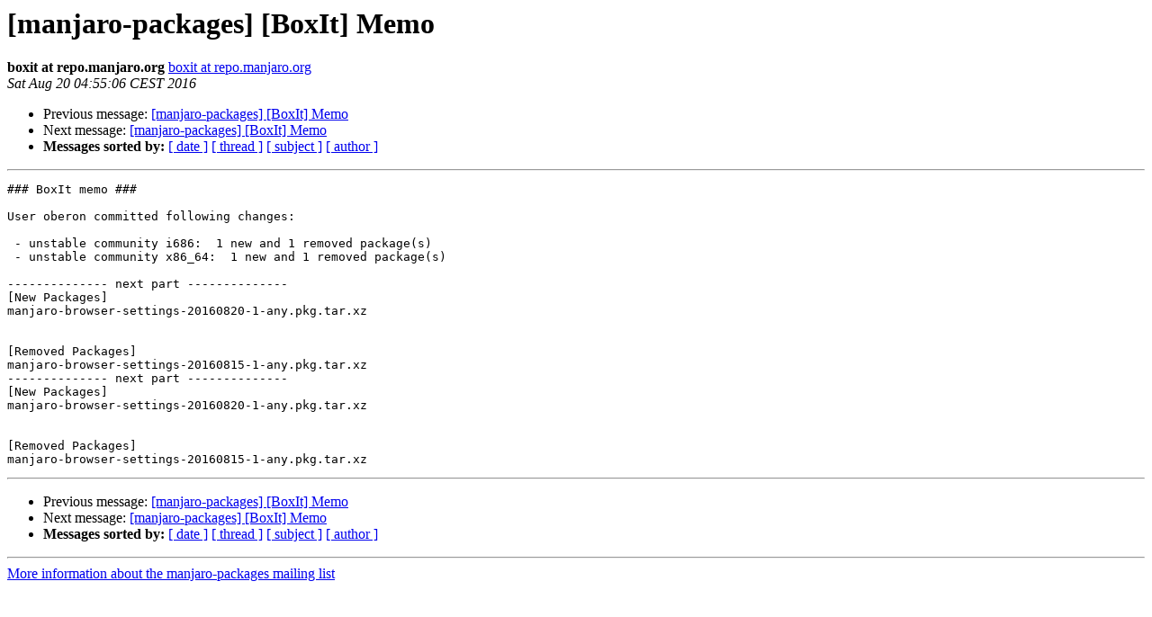

--- FILE ---
content_type: text/html
request_url: https://lists.manjaro.org/pipermail/manjaro-packages/Week-of-Mon-20160815/008143.html
body_size: 2857
content:
<!DOCTYPE HTML PUBLIC "-//W3C//DTD HTML 4.01 Transitional//EN">
<HTML>
 <HEAD>
   <TITLE> [manjaro-packages] [BoxIt] Memo
   </TITLE>
   <LINK REL="Index" HREF="index.html" >
   <LINK REL="made" HREF="mailto:manjaro-packages%40manjaro.org?Subject=Re%3A%20%5Bmanjaro-packages%5D%20%5BBoxIt%5D%20Memo&In-Reply-To=%3CE1bawR8-0001Sw-BV%40Debian%3E">
   <META NAME="robots" CONTENT="index,nofollow">
   <style type="text/css">
       pre {
           white-space: pre-wrap;       /* css-2.1, curent FF, Opera, Safari */
           }
   </style>
   <META http-equiv="Content-Type" content="text/html; charset=us-ascii">
   <LINK REL="Previous"  HREF="008142.html">
   <LINK REL="Next"  HREF="008144.html">
 </HEAD>
 <BODY BGCOLOR="#ffffff">
   <H1>[manjaro-packages] [BoxIt] Memo</H1>
    <B>boxit at repo.manjaro.org</B> 
    <A HREF="mailto:manjaro-packages%40manjaro.org?Subject=Re%3A%20%5Bmanjaro-packages%5D%20%5BBoxIt%5D%20Memo&In-Reply-To=%3CE1bawR8-0001Sw-BV%40Debian%3E"
       TITLE="[manjaro-packages] [BoxIt] Memo">boxit at repo.manjaro.org
       </A><BR>
    <I>Sat Aug 20 04:55:06 CEST 2016</I>
    <P><UL>
        <LI>Previous message: <A HREF="008142.html">[manjaro-packages] [BoxIt] Memo
</A></li>
        <LI>Next message: <A HREF="008144.html">[manjaro-packages] [BoxIt] Memo
</A></li>
         <LI> <B>Messages sorted by:</B> 
              <a href="date.html#8143">[ date ]</a>
              <a href="thread.html#8143">[ thread ]</a>
              <a href="subject.html#8143">[ subject ]</a>
              <a href="author.html#8143">[ author ]</a>
         </LI>
       </UL>
    <HR>  
<!--beginarticle-->
<PRE>### BoxIt memo ###

User oberon committed following changes:

 - unstable community i686:  1 new and 1 removed package(s)
 - unstable community x86_64:  1 new and 1 removed package(s)

-------------- next part --------------
[New Packages]
manjaro-browser-settings-20160820-1-any.pkg.tar.xz


[Removed Packages]
manjaro-browser-settings-20160815-1-any.pkg.tar.xz
-------------- next part --------------
[New Packages]
manjaro-browser-settings-20160820-1-any.pkg.tar.xz


[Removed Packages]
manjaro-browser-settings-20160815-1-any.pkg.tar.xz
</PRE>


<!--endarticle-->
    <HR>
    <P><UL>
        <!--threads-->
	<LI>Previous message: <A HREF="008142.html">[manjaro-packages] [BoxIt] Memo
</A></li>
	<LI>Next message: <A HREF="008144.html">[manjaro-packages] [BoxIt] Memo
</A></li>
         <LI> <B>Messages sorted by:</B> 
              <a href="date.html#8143">[ date ]</a>
              <a href="thread.html#8143">[ thread ]</a>
              <a href="subject.html#8143">[ subject ]</a>
              <a href="author.html#8143">[ author ]</a>
         </LI>
       </UL>

<hr>
<a href="http://lists.manjaro.org/mailman/listinfo/manjaro-packages">More information about the manjaro-packages
mailing list</a><br>
</body></html>
